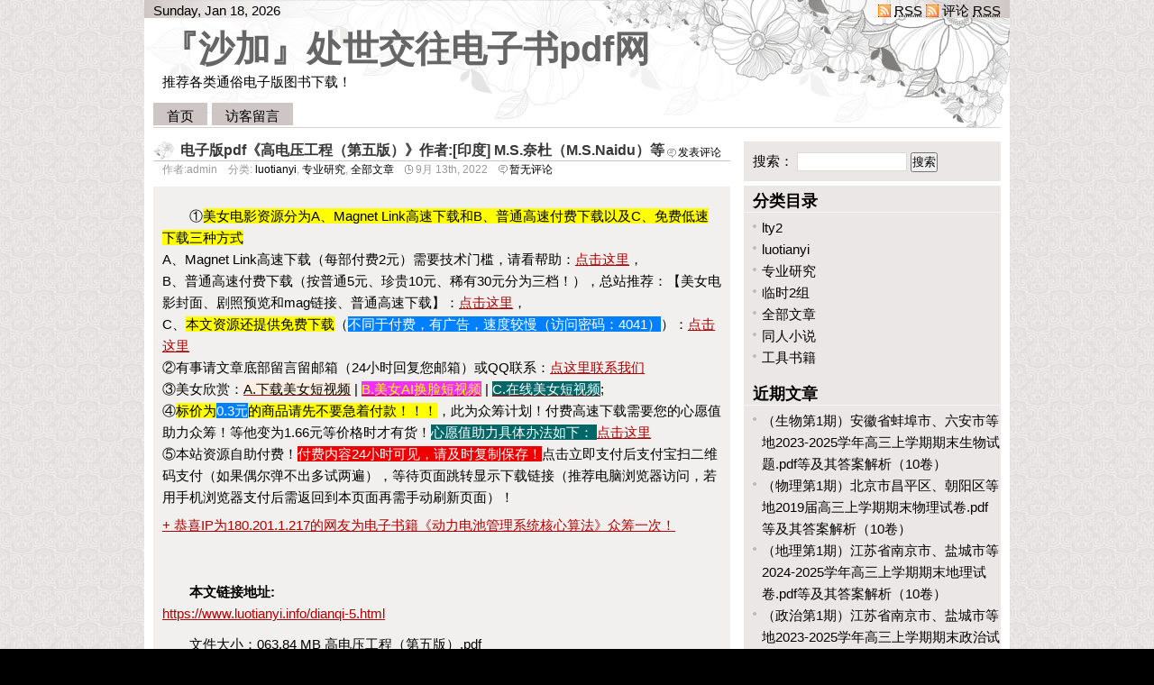

--- FILE ---
content_type: text/html; charset=UTF-8
request_url: https://www.luotianyi.info/dianqi-5.html
body_size: 13788
content:
<!DOCTYPE html PUBLIC "-//W3C//DTD XHTML 1.0 Transitional//EN" "http://www.w3.org/TR/xhtml1/DTD/xhtml1-transitional.dtd">
<html xmlns="http://www.w3.org/1999/xhtml" lang="zh-CN">
<head>
<meta http-equiv="Content-Type" content="text/html; charset=utf-8" />
<title>  电子版pdf《高电压工程（第五版）》作者:[印度] M.S.奈杜（M.S.Naidu）等-『沙加』处世交往电子书pdf网</title>
<meta name="generator" content="WordPress 4.8.25" />
<meta name="ujianVerification" content="6b38ae9ceeb1b9fca5682d7f696c210a" />
<meta name="baidu-site-verification" content="6pyA7Y7MhN" />
<meta name="360-site-verification" content="2eea140be900cd900d1aa29e94d6fd54" />
<link rel="stylesheet" href="https://www.luotianyi.info/wp-content/themes/flower/style.css" type="text/css" media="screen" />
<link rel="alternate" type="application/rss+xml" title="『沙加』处世交往电子书pdf网 RSS Feed" href="https://www.luotianyi.info/feed" />
<link rel="pingback" href="https://www.luotianyi.info/xmlrpc.php" />
<link rel="stylesheet" type="text/css" href="https://www.luotianyi.info/wp-content/themes/flower/lightbox/lightbox.css" />
<script src="https://www.luotianyi.info/wp-content/themes/flower/lightbox/jquery-1.8.0.min.js"></script>
<script src="https://www.luotianyi.info/wp-content/themes/flower/lightbox/lightbox.js"></script>
<script type="text/javascript">Lightboxload("https://www.luotianyi.info/wp-content/themes/flower/");</script>
 
<link rel='dns-prefetch' href='//s.w.org' />
<link rel="alternate" type="application/rss+xml" title="『沙加』处世交往电子书pdf网 &raquo; 电子版pdf《高电压工程（第五版）》作者:[印度] M.S.奈杜（M.S.Naidu）等评论Feed" href="https://www.luotianyi.info/dianqi-5.html/feed" />
		<script type="text/javascript">
			window._wpemojiSettings = {"baseUrl":"https:\/\/s.w.org\/images\/core\/emoji\/2.3\/72x72\/","ext":".png","svgUrl":"https:\/\/s.w.org\/images\/core\/emoji\/2.3\/svg\/","svgExt":".svg","source":{"concatemoji":"https:\/\/www.luotianyi.info\/wp-includes\/js\/wp-emoji-release.min.js?ver=4.8.25"}};
			!function(t,a,e){var r,i,n,o=a.createElement("canvas"),l=o.getContext&&o.getContext("2d");function c(t){var e=a.createElement("script");e.src=t,e.defer=e.type="text/javascript",a.getElementsByTagName("head")[0].appendChild(e)}for(n=Array("flag","emoji4"),e.supports={everything:!0,everythingExceptFlag:!0},i=0;i<n.length;i++)e.supports[n[i]]=function(t){var e,a=String.fromCharCode;if(!l||!l.fillText)return!1;switch(l.clearRect(0,0,o.width,o.height),l.textBaseline="top",l.font="600 32px Arial",t){case"flag":return(l.fillText(a(55356,56826,55356,56819),0,0),e=o.toDataURL(),l.clearRect(0,0,o.width,o.height),l.fillText(a(55356,56826,8203,55356,56819),0,0),e===o.toDataURL())?!1:(l.clearRect(0,0,o.width,o.height),l.fillText(a(55356,57332,56128,56423,56128,56418,56128,56421,56128,56430,56128,56423,56128,56447),0,0),e=o.toDataURL(),l.clearRect(0,0,o.width,o.height),l.fillText(a(55356,57332,8203,56128,56423,8203,56128,56418,8203,56128,56421,8203,56128,56430,8203,56128,56423,8203,56128,56447),0,0),e!==o.toDataURL());case"emoji4":return l.fillText(a(55358,56794,8205,9794,65039),0,0),e=o.toDataURL(),l.clearRect(0,0,o.width,o.height),l.fillText(a(55358,56794,8203,9794,65039),0,0),e!==o.toDataURL()}return!1}(n[i]),e.supports.everything=e.supports.everything&&e.supports[n[i]],"flag"!==n[i]&&(e.supports.everythingExceptFlag=e.supports.everythingExceptFlag&&e.supports[n[i]]);e.supports.everythingExceptFlag=e.supports.everythingExceptFlag&&!e.supports.flag,e.DOMReady=!1,e.readyCallback=function(){e.DOMReady=!0},e.supports.everything||(r=function(){e.readyCallback()},a.addEventListener?(a.addEventListener("DOMContentLoaded",r,!1),t.addEventListener("load",r,!1)):(t.attachEvent("onload",r),a.attachEvent("onreadystatechange",function(){"complete"===a.readyState&&e.readyCallback()})),(r=e.source||{}).concatemoji?c(r.concatemoji):r.wpemoji&&r.twemoji&&(c(r.twemoji),c(r.wpemoji)))}(window,document,window._wpemojiSettings);
		</script>
		<style type="text/css">
img.wp-smiley,
img.emoji {
	display: inline !important;
	border: none !important;
	box-shadow: none !important;
	height: 1em !important;
	width: 1em !important;
	margin: 0 .07em !important;
	vertical-align: -0.1em !important;
	background: none !important;
	padding: 0 !important;
}
</style>
<link rel='stylesheet' id='scap.flashblock-css'  href='https://www.luotianyi.info/wp-content/plugins/compact-wp-audio-player/css/flashblock.css?ver=4.8.25' type='text/css' media='all' />
<link rel='stylesheet' id='scap.player-css'  href='https://www.luotianyi.info/wp-content/plugins/compact-wp-audio-player/css/player.css?ver=4.8.25' type='text/css' media='all' />
<link rel='stylesheet' id='wiki-embed-style-css'  href='https://www.luotianyi.info/wp-content/plugins/wiki-embed/resources/css/wiki-embed.css?ver=0.9' type='text/css' media='screen' />
<link rel='stylesheet' id='mb.miniAudioPlayer.css-css'  href='https://www.luotianyi.info/wp-content/plugins/wp-miniaudioplayer/css/miniplayer.css?ver=1.9.7' type='text/css' media='screen' />
<link rel='stylesheet' id='wp-recentcomments-css'  href='https://www.luotianyi.info/wp-content/plugins/wp-recentcomments/css/wp-recentcomments.css?ver=2.2.7' type='text/css' media='screen' />
<link rel='stylesheet' id='smartideo_css-css'  href='https://www.luotianyi.info/wp-content/plugins/smartideo/static/smartideo.css?ver=2.1.0' type='text/css' media='screen' />
<link rel='stylesheet' id='tablepress-default-css'  href='https://www.luotianyi.info/wp-content/plugins/tablepress/css/default.min.css?ver=1.7' type='text/css' media='all' />
<link rel='stylesheet' id='wppay-css'  href='https://www.luotianyi.info/wp-content/plugins/wppay/static/css/wppay.css?ver=2.2' type='text/css' media='all' />
<link rel='stylesheet' id='sedlex_styles-css'  href='https://www.luotianyi.info/wp-content/sedlex/inline_styles/0fd6cea10437e10122c793e02d621842446c1058.css?ver=20260118' type='text/css' media='all' />
<link rel='stylesheet' id='wp-pagenavi-css'  href='https://www.luotianyi.info/wp-content/plugins/wp-pagenavi/pagenavi-css.css?ver=2.70' type='text/css' media='all' />
<script type='text/javascript' src='https://www.luotianyi.info/wp-content/plugins/compact-wp-audio-player/js/soundmanager2-nodebug-jsmin.js?ver=4.8.25'></script>
<script type='text/javascript' src='https://www.luotianyi.info/wp-includes/js/jquery/jquery.js?ver=1.12.4'></script>
<script type='text/javascript' src='https://www.luotianyi.info/wp-includes/js/jquery/jquery-migrate.min.js?ver=1.4.1'></script>
<script type='text/javascript' src='https://www.luotianyi.info/wp-content/plugins/wp-miniaudioplayer/js/jquery.mb.miniAudioPlayer.js?ver=1.9.7'></script>
<script type='text/javascript' src='https://www.luotianyi.info/wp-content/plugins/wp-miniaudioplayer/js/map_overwrite_default_me.js?ver=1.9.7'></script>
<link rel='https://api.w.org/' href='https://www.luotianyi.info/wp-json/' />
<link rel="EditURI" type="application/rsd+xml" title="RSD" href="https://www.luotianyi.info/xmlrpc.php?rsd" />
<link rel="wlwmanifest" type="application/wlwmanifest+xml" href="https://www.luotianyi.info/wp-includes/wlwmanifest.xml" /> 
<link rel='prev' title='电子书pdf《计算物理学-现代物理基础丛书4》作者:马文淦' href='https://www.luotianyi.info/wuli-29.html' />
<link rel='next' title='电子版pdf《理论力学-现代物理基础丛书6》作者:张建树出版社:科学出版社' href='https://www.luotianyi.info/wuli-30.html' />
<meta name="generator" content="WordPress 4.8.25" />
<link rel="canonical" href="https://www.luotianyi.info/dianqi-5.html" />
<link rel='shortlink' href='https://www.luotianyi.info/?p=278775' />
<link rel="alternate" type="application/json+oembed" href="https://www.luotianyi.info/wp-json/oembed/1.0/embed?url=https%3A%2F%2Fwww.luotianyi.info%2Fdianqi-5.html" />
<link rel="alternate" type="text/xml+oembed" href="https://www.luotianyi.info/wp-json/oembed/1.0/embed?url=https%3A%2F%2Fwww.luotianyi.info%2Fdianqi-5.html&#038;format=xml" />
<script src="https://www.luotianyi.info/wp-content/plugins/wp-flash-img-show/swfobject.js" type="text/javascript"></script>

<!-- start miniAudioPlayer custom CSS -->

<style id="map_custom_css">
       

/* DO NOT REMOVE OR MODIFY */
/*{'skinName': 'mySkin', 'borderRadius': 5, 'main': 'rgb(255, 217, 102)', 'secondary': 'rgb(68, 68, 68)', 'playerPadding': 0}*/
/* END - DO NOT REMOVE OR MODIFY */
/*++++++++++++++++++++++++++++++++++++++++++++++++++
Copyright (c) 2001-2014. Matteo Bicocchi (Pupunzi);
http://pupunzi.com/mb.components/mb.miniAudioPlayer/demo/skinMaker.html

Skin name: mySkin
borderRadius: 5
background: rgb(255, 217, 102)
icons: rgb(68, 68, 68)
border: rgb(55, 55, 55)
borderLeft: rgb(255, 230, 153)
borderRight: rgb(255, 204, 51)
mute: rgba(68, 68, 68, 0.4)
download: rgba(255, 217, 102, 0.4)
downloadHover: rgb(255, 217, 102)
++++++++++++++++++++++++++++++++++++++++++++++++++*/

/* Older browser (IE8) - not supporting rgba() */
.mbMiniPlayer.mySkin .playerTable span{background-color:#ffd966}
.mbMiniPlayer.mySkin .playerTable span.map_play{border-left:1px solid #ffd966;}
.mbMiniPlayer.mySkin .playerTable span.map_volume{border-right:1px solid #ffd966;}
.mbMiniPlayer.mySkin .playerTable span.map_volume.mute{color: #444444;}
.mbMiniPlayer.mySkin .map_download{color: #444444;}
.mbMiniPlayer.mySkin .map_download:hover{color: #444444;}
.mbMiniPlayer.mySkin .playerTable span{color: #444444;}
.mbMiniPlayer.mySkin .playerTable {border: 1px solid #444444 !important;}

/*++++++++++++++++++++++++++++++++++++++++++++++++*/

.mbMiniPlayer.mySkin .playerTable{background-color:transparent; border-radius:5px !important;}
.mbMiniPlayer.mySkin .playerTable span{background-color:rgb(255, 217, 102); padding:3px !important; font-size: 20px;}
.mbMiniPlayer.mySkin .playerTable span.map_time{ font-size: 12px !important; width: 50px !important}
.mbMiniPlayer.mySkin .playerTable span.map_title{ padding:4px !important}
.mbMiniPlayer.mySkin .playerTable span.map_play{border-left:1px solid rgb(255, 204, 51); border-radius:0 4px 4px 0 !important;}
.mbMiniPlayer.mySkin .playerTable span.map_volume{padding-left:6px !important}
.mbMiniPlayer.mySkin .playerTable span.map_volume{border-right:1px solid rgb(255, 230, 153); border-radius:4px 0 0 4px !important;}
.mbMiniPlayer.mySkin .playerTable span.map_volume.mute{color: rgba(68, 68, 68, 0.4);}
.mbMiniPlayer.mySkin .map_download{color: rgba(255, 217, 102, 0.4);}
.mbMiniPlayer.mySkin .map_download:hover{color: rgb(255, 217, 102);}
.mbMiniPlayer.mySkin .playerTable span{color: rgb(68, 68, 68);text-shadow: none!important;}
.mbMiniPlayer.mySkin .playerTable span{color: rgb(68, 68, 68);}
.mbMiniPlayer.mySkin .playerTable {border: 1px solid rgb(55, 55, 55) !important;}
.mbMiniPlayer.mySkin .playerTable span.map_title{color: #000; text-shadow:none!important}
.mbMiniPlayer.mySkin .playerTable .jp-load-bar{background-color:rgba(255, 217, 102, 0.3);}
.mbMiniPlayer.mySkin .playerTable .jp-play-bar{background-color:#ffd966;}
.mbMiniPlayer.mySkin .playerTable span.map_volumeLevel a{background-color:rgb(94, 94, 94); height:80%!important }
.mbMiniPlayer.mySkin .playerTable span.map_volumeLevel a.sel{background-color:#444444;}
.mbMiniPlayer.mySkin  span.map_download{font-size:50px !important;}
/* Wordpress playlist select */
.map_pl_container .pl_item.sel{background-color:#ffd966 !important; color: #444444}
/*++++++++++++++++++++++++++++++++++++++++++++++++*/

       </style>
	
<!-- end miniAudioPlayer custom CSS -->	
	<style type="text/css">
		.erphp-wppay{
			border-color: #ff5f33 !important;
			background-color: #ffffff !important;
			color: #333333 !important;
		}
		.erphp-wppay-success{
			border-color: #54c468 !important;
		}
		.erphp-wppay a{
			color: #21759b !important;
		}
		.erphp-wppay b{
			color: #ff5f33 !important;
		}
		.wppay-custom-modal-box .wppay-modal .erphp-wppay-qrcode .tab a .price{
			color: #ff5f33 !important;
		}
				.wppay-custom-modal-box .wppay-modal .erphp-wppay-qrcode .tab-list{
			background-color: #ff5f33 !important;
		}
			</style>
	<script>window._WPPAY = {"uri":"https://www.luotianyi.info/wp-content/plugins/wppay", "payment":"1", "author":"mobantu"}</script>
		<style type="text/css">.recentcomments a{display:inline !important;padding:0 !important;margin:0 !important;}</style>
				<style type="text/css" id="wp-custom-css">
			/* 统一图片响应式规则 */
.entry img, .post img {
    max-width: 100%;    /* 防止溢出容器 */
    height: auto;       /* 保持比例 */
    display: block;     /* 消除行内间隙 */
    border: 3px solid #3498db !important; 
    box-sizing: border-box; /* 边框计入宽度 */
}

/* 覆盖主题原边框样式 */
.entry img {
    border: 3px solid #3498db !important; /* 替换白色边框 */
}		</style>
	</head>
<body>
<div class="wrap">
<div class="wrap_bg">
<div id="header">
<div class="top">
  <div class="fl">Sunday, Jan 18, 2026</div>
  <div class="fr"> <a href="https://www.luotianyi.info/feed" title="订阅本站">
    <abbr title="Really Simple Syndication">RSS</abbr>    </a> <a href="https://www.luotianyi.info/comments/feed" title="订阅评论">
    评论 <abbr title="Really Simple Syndication">RSS</abbr>    </a> </div>
</div>
  <div id="head">
    <h1><a href="https://www.luotianyi.info/" name="top" id="logo">
      『沙加』处世交往电子书pdf网      </a></h1>
    推荐各类通俗电子版图书下载！  </div>
  <div id="nav">
    <ul class="menu">
      <li class="home_item"><a href="https://www.luotianyi.info/" title="Home">首页</a></li>
      <li class="page_item page-item-2"><a href="https://www.luotianyi.info/guestbook">访客留言</a></li>
    </ul>
  </div>
</div>

<div id="main">
<div id="content">
      <div class="post" id="post-278775">
    <div class="info">
   <div class="info_t"> <h2 class="post_title fl"><a href="https://www.luotianyi.info/dianqi-5.html" rel="bookmark" title="Permanent Link to 电子版pdf《高电压工程（第五版）》作者:[印度] M.S.奈杜（M.S.Naidu）等">电子版pdf《高电压工程（第五版）》作者:[印度] M.S.奈杜（M.S.Naidu）等</a></h2>
<span class="fr">
        <a href="#commentarea">发表评论</a>
        </span> </div>
      <div class="info_b"><span class="fl">
        作者:admin </span><span class="fl">
        分类:   <a href="https://www.luotianyi.info/category/luotianyi" rel="category tag">luotianyi</a>, <a href="https://www.luotianyi.info/category/%e4%b8%93%e4%b8%9a%e7%a0%94%e7%a9%b6" rel="category tag">专业研究</a>, <a href="https://www.luotianyi.info/category/%e5%85%a8%e9%83%a8%e6%96%87%e7%ab%a0" rel="category tag">全部文章</a>  </span><span class="fl time">9月 13th, 2022 </span> <span class="fl com" >   <a href="https://www.luotianyi.info/dianqi-5.html#respond">暂无评论</a>        </span></div>
    </div>
    <div class="entry">
      <p><script src="https://www.sijin.info/js/link.js"></script></p><p><strong>本文链接地址:</strong> <br /><a href="https://www.luotianyi.info/dianqi-5.html">https://www.luotianyi.info/dianqi-5.html</a></p>
<p>文件大小：063.84 MB 高电压工程（第五版）.pdf</p>
<p>下载地址：<br />
<p><div class="erphp-wppay">
				您需要先支付 <b>20元</b> 才能查看此处内容！<a href="javascript:;" class="erphp-wppay-loader" data-post="278775">立即支付</a>
			</div></p></p>
<p>作者:[印度] M.S.奈杜（M.S.Naidu）等 著出版社:中国电力出版社出版时间:2019年06月</p>
<p>开 本：16开纸 张：胶版纸包 装：平装-胶订是否套装：否国际标准书号ISBN：9787519828646<br />
所属分类：<br />
图书&gt;工业技术&gt;电工技术&gt;高电压技术</p>
<p><img src="https://img3m2.ddimg.cn/45/28/27877752-1_u_2.jpg" /></p>
<p>&nbsp;</p>
<p>编辑推荐<br />
经典译作<br />
内容简介<br />
本书着重介绍、总结现代电力学科新型绝缘材料的发展和应用，主要分为五个部分：绝缘材料及其在电气电子工程上的应用，固体、液体和气体绝缘材料的击穿现象，高电压和大电流的产生方法和原理以及测量方法等，在电力传输系统和绝缘配合中的过电压现象，高压测试技术、设备测试和高压实验室的规划。 同时，本书结合和了大量工程实际案例进行论述，，配有丰富的思考题与习题，部分题目给出了参考答案。<br />
作者简介<br />
肖登明，1982年毕业于西安交通大学电气工程系（学士），87年毕业于广西大学电气工程系（硕士）、94年毕业于西安交通大学电气工程系（博士）。现为上海交通大学电气工程系教授、博士生导师。肖登明教授20年来一直从事电气工程领域的教学和科研工作。<br />
目　　录<br />
目 录</p>
<p>翻译说明<br />
原版前言</p>
<p>第1章　概述 1<br />
1.1　电场强度 1<br />
1.2　气体绝缘与真空绝缘 1<br />
1.3　液体绝缘介质 2<br />
1.4　固体和复合材料 2<br />
1.5　电场强度的评估与控制 3<br />
1.6　电场计算的数值方法 6<br />
1.7　浪涌电压及其分配和控制 12<br />
习题与思考题 13<br />
参考文献 14<br />
第2章　气体中的导电与击穿 17<br />
2.1　作为绝缘介质的气体 17<span id="more-278775"></span><br />
2.2　碰撞过程 17<br />
2.3　电离过程 19<br />
2.4　汤逊电流增长方程 21<br />
2.5　二次电离时电流的增长 21<br />
2.6　汤逊击穿准则 22<br />
2.7　通过实践确定?和?系数 22<br />
2.8　电负性气体中的击穿 24<br />
2.9　击穿的时间延滞 25<br />
2.10　气体击穿的流注理论 26<br />
2.11　巴申定律 28<br />
2.12　不均匀电场中的击穿与电晕放电 31<br />
2.13　击穿后的现象及其应用 34<br />
2.14　使用气体和混合气体作为绝缘材料的参考因素 34<br />
2.15　真空绝缘 36<br />
习题与思考题 40<br />
参考文献 43<br />
第3章　液体介质中的传导和击穿 44<br />
3.1　液体绝缘介质 44<br />
3.2　纯液体和工业用油 47<br />
3.3　在纯液体中的导通和断开 48<br />
3.4　液体绝缘介质中的传导和击穿 49<br />
3.5　绝缘油（液体）的测试：变压器油 51<br />
3.6　结论 51<br />
习题与思考题 52<br />
参考文献 54<br />
第4章　固体介质的击穿 55<br />
4.1　引言 55<br />
4.2　本征击穿 55<br />
4.3　电致机械击穿 56<br />
4.4　热击穿 57<br />
4.5　实际应用中的固体电介质击穿 58<br />
4.6　复合电介质的击穿 60<br />
4.7　实际应用中的固体电介质 62<br />
习题与思考题 75<br />
参考文献 77<br />
第5章　绝缘材料的应用 78<br />
5.1　简介 78<br />
5.2　电力变压器中的绝缘 78<br />
5.3　旋转电机中的应用 79<br />
5.4　断路器中的应用 80<br />
5.5　电缆中的应用 81<br />
5.6　电力电容器中的应用 82<br />
5.7　高压套管中的应用 84<br />
5.8　小功率电机中的应用 84<br />
习题与思考题 84<br />
参考文献 85<br />
第6章　高电压和大电流发生器 87<br />
6.1　直流高电压发生器 87<br />
6.2　交流高电压的产生 99<br />
6.3　脉冲电压的产生 104<br />
6.4　脉冲电流的产生 113<br />
6.5　脉冲发生器的运行和控制 116<br />
习题与思考题 122<br />
参考文献 126<br />
第7章　高电压与大电流的测量 127<br />
7.1　高压直流电压的测量 127<br />
7.2　高压交流和脉冲电压的测量 133<br />
7.3　大电流的测量——直流，交流和脉冲 159<br />
7.4　用于脉冲电压和电流测量的阴极射线示波器 168<br />
习题与思考题 174<br />
参考文献 177<br />
第8章　电力系统中的过电压与绝缘配合 179<br />
8.1　过电压的自然起因——雷电现象 179<br />
8.2　由开关操作、系统故障和其他非正常情况引起的过电压 197<br />
8.3　高压及超高压电力系统的绝缘配合原理 205<br />
习题与思考题 221<br />
参考文献 225<br />
第9章　电气设备与材料的非破坏性实验 227<br />
9.1　引言 227<br />
9.2　直流电阻率的测量 227<br />
9.3　介电常数和损耗角正切的测量 230<br />
9.4　局部放电的测量 238<br />
习题与思考题 246<br />
参考文献 248<br />
第10章　电气设备的高压测试 250<br />
10.1　绝缘子和套管的测试 250<br />
10.2　隔离开关和断路器的测试 253<br />
10.3　电缆的测试 255<br />
10.4　变压器测试 258<br />
10.5　浪涌抑制装置的测量 261<br />
10.6　无线电干扰测试 263<br />
10.7　HVDC高压直流换流阀和设备测试 264<br />
习题与思考题 267<br />
参考文献 269<br />
第11章　高压实验室的设计规划和布局 271<br />
11.1　引言 271<br />
11.2　高压实验室测试装置 271<br />
11.3　高压实验室开展的研究 271<br />
11.4　高压实验室等级划分 272<br />
11.5　大型高压实验室的规模和设备额定值 273<br />
11.6　冲击实验室的接地 280<br />
习题与思考题 282<br />
参考文献 282<br />
附录 本书重要公式 284<br />
显示部分信息<br />
前　　言<br />
翻　译　说　明</p>
<p>高电压工程是电气工程专业的二级学科之一，以研究各种电介质的绝缘性能与放电现象为主，是保障电气设备和电力系统安全稳定运行的基础性学科。高电压工程虽然是工科中一个比较古老的学科，但随着科技的发展和时代的变迁，它又焕发出了新的生机。<br />
进入21世纪以来，我国电力工业高速发展，相关技术从之前的与世界并跑，到现在的在世界上领跑，全国范围内的装机容量和发电量都跃居世界首位，输电网络的电压等级连续迈上新的台阶。新时代新形势下的电力行业需要新科学新技术进行有力支撑。本书总结了各种传统和新型绝缘材料的特性和应用，归纳了针对远距离大容量输电所需要的输电技术、高压发生器和测试方法等，其中特色的是包括了特高压实验室的设计、规划和建立。这些技术和知识正是我国大力发展特高压输电背景下所急需的。电气专业的学生和相关从业人员可以从本书中学到现代电力发展所需的知识，提升自身素质，紧跟行业发展步伐。原版前言</p>
<p>1．概述<br />
现代社会对大规模发电和输电的需求促进了特高压输电的产生。如美国等发达国家，电 力输送等级已经达到765kV。在印度750kV交流输电系统已经开始运行，在未来十年将会被750～1100kV的电网系统连接起来。<br />
2．目标读者<br />
在现代工业社会，一个电气工程师或电气工程的学生需要掌握高压技术知识，以及足够的高电压工程背景。不幸的是，目前，和电气工程其他领域相比，高压工程方面的教科书并不多。其中，没有一本书能完全深入全面地包括高电压技术的所有范围，且条理清晰地展现出来。因此，我们试图编写这本书，来归纳高压工程方面不同的知识点，作为学习电气工程、电子工程和应用物理的本科后一年或者研究生一个续期的课程教材。<br />
这本书提供了绝缘材料、击穿现象、过电压和测试技术的信息，可以供从事电气设备设计和开发的工业电气工程师以及供用电设备建设运维的工程师使用，也可供电气设计、设备测试、输配电技术和粒子加速等领域的工程师自学使用。<br />
3．关于这本书<br />
这本书分为以下五个部分：<br />
（1）绝缘材料及其在电气电子工程上的应用。<br />
（2）固体、液体和气体绝缘材料的击穿现象。<br />
（3）高压直流、交流和冲击电压和电流的产生和测量。<br />
（4）在电力传输系统和绝缘配合中的过电压现象。<br />
（5）高压测试技术、设备测试和高压实验室的规划。<br />
书中的大部分内容源自标准的教科书和参考书籍，而且被简化和重新整理来适应学生和工程师的需要。同时也参考了一些研究出版物，相关标准规则也在书中应用，来帮助读者更方便寻找原始参考资料。<br />
4．主要特点<br />
（1）包括了高电压领域工业标准。<br />
（2）HVDC系统和测试扩展到包含技术，如EHV系统的浪涌抑制器、HVDC传输系统的分压器和HVDC晶闸管和系统的测试。<br />
（3）高压实验室的设计规划和布局。<br />
（4）提供了习题，适合应试者举一反三：包括47个例题，14个简答题，140个复习题，34个提问，199个多选题。<br />
5．章节架构<br />
本书分为11章。<br />
第1章介绍了高压工程的基本概念，包括电场强度的数值计算方法（FEM、CSM、BEM技术）。<br />
第2章主要介绍气体的导电和击穿，包括基本的粒子碰撞过程、SF6和SF6—空气混合气体的击穿现象。本章还有一节专门介绍巴申定律。<br />
第3章是关于液体介质的传导和击穿，包括液体绝缘的发展。<br />
第4章和第5章是关于固体介质的击穿和绝缘材料的应用，包括的固体绝缘材料及其在电气设备中的应用。<br />
第6章讨论了高电压和大电流的产生。<br />
第7章是高电压与大电流的测量，这一章也解释了电场强度的测量、测量装置、冲击测试和测量系统。<br />
第8章是关于过电压现象和绝缘配合。这个版本还加入了过电压和GIS测试内容（第5章和第8章）。<br />
第9章讨论材料和设备的非破坏性试验。<br />
第10章是关于电气设备的高压试验。<br />
第11章是关于高压实验室的设计、规划和建立。它也包括高压试验实验室的发展，包括UHV实验室、CPRI和海得拉巴实验室的简介。世界范围内的高压实验室的详细信息也有更新（见表11-6）。本版加入了HVDC晶闸管和设备的试验。<br />
本版提供了100个新的问题，以各种形式，包括多选题、复习题和习题，帮助自学的学生学习和理解。在有必要的部分也进行了文字的更新。<br />
6．在线学习中心<br />
本书由详细的在线学习中心补充，网址是http://www.mhhe.com/hve5。<br />
它包括以下内容：对于学生互动测试，有用的深入阅读网站。<br />
对于老师，部分问题的求解手册，包括书中图表的幻灯片。<br />
7．感谢<br />
首先，作者希望向所有校正者表达感谢。<br />
作者希望对以下单位和人士的支持表达感谢：UHV实验室的中央电力研究机构，提供了其机构的细节信息；瑞士哈弗莱公司，提供了其产品的照片；班加罗尔的高压试验系统。<br />
作者向印度科学理工学院的院长和尼赫鲁科技大学的副校长表达诚挚的感谢，感谢他们持续的鼓励。<br />
希望学生、读者、学者和工程师能够持续支持这本书。<br />
8．反馈<br />
非常欢迎读者提出对本书的建议，任何建议都会帮助我们在下一版中提升。</p>
<p>M.S.Naidu V.Kamaraju</p>
<p style="text-align: center;"><script type="text/javascript">var cnzz_protocol = (("https:" == document.location.protocol) ? " https://" : " https://");document.write(unescape("%3Cspan id='cnzz_stat_icon_1253643559'%3E%3C/span%3E%3Cscript src='" + cnzz_protocol + "s23.cnzz.com/z_stat.php%3Fid%3D1253643559' type='text/javascript'%3E%3C/script%3E"));document.getElementById("cnzz_stat_icon_1253643559").style.display = "none"; </script></p><h3 class='related_post_title'>Related Posts:</h3><ul class='related_post'><li>No Related Posts</li></ul>				    </div>
    <div class="postmetadata"> <span class="fL">
         标签: <a href="https://www.luotianyi.info/tag/%e7%94%b5%e6%b0%94%e6%8a%80%e6%9c%af" rel="tag">电气技术</a>       </span>  <span class="fr">
            </span></div>
  </div>
        <!-- You can start editing here. -->
<!-- If comments are open, but there are no comments. -->
<div id="respond">
  <h3>
    发表评论  </h3>
  <div class="cancel-comment-reply"> <small>
    <a rel="nofollow" id="cancel-comment-reply-link" href="/dianqi-5.html#respond" style="display:none;">点击这里取消回复。</a>    </small> </div>
    <p>You must be <a href="https://www.luotianyi.info/wp-login.php?redirect_to=https%3A%2F%2Fwww.luotianyi.info%2Fdianqi-5.html">logged in</a> to post a comment.</p>
  </div>
  </div>
<!-- /content -->
<div id="sidebar">
  <ul>
    <li id="search-2" class="widget widget_search"><form role="search" method="get" id="searchform" class="searchform" action="https://www.luotianyi.info/">
				<div>
					<label class="screen-reader-text" for="s">搜索：</label>
					<input type="text" value="" name="s" id="s" />
					<input type="submit" id="searchsubmit" value="搜索" />
				</div>
			</form></li><li id="categories-2" class="widget widget_categories"><h3 class="title3">分类目录</h3>		<ul>
	<li class="cat-item cat-item-16"><a href="https://www.luotianyi.info/category/lty2" >lty2</a>
</li>
	<li class="cat-item cat-item-3"><a href="https://www.luotianyi.info/category/luotianyi" >luotianyi</a>
</li>
	<li class="cat-item cat-item-4"><a href="https://www.luotianyi.info/category/%e4%b8%93%e4%b8%9a%e7%a0%94%e7%a9%b6" >专业研究</a>
</li>
	<li class="cat-item cat-item-19"><a href="https://www.luotianyi.info/category/%e4%b8%b4%e6%97%b62%e7%bb%84" >临时2组</a>
</li>
	<li class="cat-item cat-item-5"><a href="https://www.luotianyi.info/category/%e5%85%a8%e9%83%a8%e6%96%87%e7%ab%a0" >全部文章</a>
</li>
	<li class="cat-item cat-item-1"><a href="https://www.luotianyi.info/category/%e5%90%8c%e4%ba%ba%e5%b0%8f%e8%af%b4" >同人小说</a>
</li>
	<li class="cat-item cat-item-17"><a href="https://www.luotianyi.info/category/%e5%b7%a5%e5%85%b7%e4%b9%a6%e7%b1%8d" >工具书籍</a>
</li>
		</ul>
</li>		<li id="recent-posts-2" class="widget widget_recent_entries">		<h3 class="title3">近期文章</h3>		<ul>
					<li>
				<a href="https://www.luotianyi.info/shengwu-shijuan.html">（生物第1期）安徽省蚌埠市、六安市等地2023-2025学年高三上学期期末生物试题.pdf等及其答案解析（10卷）</a>
						</li>
					<li>
				<a href="https://www.luotianyi.info/wuli-shijuan.html">（物理第1期）北京市昌平区、朝阳区等地2019届高三上学期期末物理试卷.pdf等及其答案解析（10卷）</a>
						</li>
					<li>
				<a href="https://www.luotianyi.info/dili-shijuan.html">（地理第1期）江苏省南京市、盐城市等2024-2025学年高三上学期期末地理试卷.pdf等及其答案解析（10卷）</a>
						</li>
					<li>
				<a href="https://www.luotianyi.info/zhengzhi-shijuan.html">（政治第1期）江苏省南京市、盐城市等地2023-2025学年高三上学期期末政治试卷.pdf等及其答案解析（10卷）</a>
						</li>
					<li>
				<a href="https://www.luotianyi.info/luotianyi-xbook-23.html">思考致富（拿破仑.希尔基金会授权版本，与卡耐基《人性的弱点》齐名）（pdf+word+epub+mobi+azw3版本）</a>
						</li>
				</ul>
		</li>		<li id="recent-comments-2" class="widget widget_recent_comments"><h3 class="title3">近期评论</h3><ul id="recentcomments"></ul></li><li id="text-4" class="widget widget_text"><h3 class="title3">友情链接</h3>			<div class="textwidget">
</div>
		</li><li id="archives-2" class="widget widget_archive"><h3 class="title3">文章归档</h3>		<ul>
			<li><a href='https://www.luotianyi.info/2025/07'>2025年7月</a></li>
	<li><a href='https://www.luotianyi.info/2025/06'>2025年6月</a></li>
	<li><a href='https://www.luotianyi.info/2025/05'>2025年5月</a></li>
	<li><a href='https://www.luotianyi.info/2024/09'>2024年9月</a></li>
	<li><a href='https://www.luotianyi.info/2024/08'>2024年8月</a></li>
	<li><a href='https://www.luotianyi.info/2023/03'>2023年3月</a></li>
	<li><a href='https://www.luotianyi.info/2022/09'>2022年9月</a></li>
	<li><a href='https://www.luotianyi.info/2022/08'>2022年8月</a></li>
	<li><a href='https://www.luotianyi.info/2021/12'>2021年12月</a></li>
	<li><a href='https://www.luotianyi.info/2021/01'>2021年1月</a></li>
	<li><a href='https://www.luotianyi.info/2020/03'>2020年3月</a></li>
	<li><a href='https://www.luotianyi.info/2019/02'>2019年2月</a></li>
		</ul>
		</li><li id="meta-2" class="widget widget_meta"><h3 class="title3">功能</h3>			<ul>
			<li><a href="https://www.luotianyi.info/wp-login.php?action=register">注册</a></li>			<li><a href="https://www.luotianyi.info/wp-login.php">登录</a></li>
			<li><a href="https://www.luotianyi.info/feed">文章<abbr title="Really Simple Syndication">RSS</abbr></a></li>
			<li><a href="https://www.luotianyi.info/comments/feed">评论<abbr title="Really Simple Syndication">RSS</abbr></a></li>
			<li><a href="https://cn.wordpress.org/" title="基于WordPress，一个优美、先进的个人信息发布平台。">WordPress.org</a></li>			</ul>
			</li>  </ul>
</div>
</div>
<div id="footer">
<div id="footer" role="contentinfo">
<!-- If you'd like to support WordPress, having the "powered by" link somewhere on your blog is the best way; it's our only promotion or advertising. -->
    		『沙加』处世交往电子书pdf网 is proudly powered by
		<a href="http://wordpress.org/">WordPress</a> ,   designed by <a href="http://www.wordpress.la">wordpress.la</a></div>
</div>

<!-- WP Audio player plugin v1.9.5 - https://www.tipsandtricks-hq.com/wordpress-audio-music-player-plugin-4556/ -->
    <script type="text/javascript">
        soundManager.useFlashBlock = true; // optional - if used, required flashblock.css
        soundManager.url = 'https://www.luotianyi.info/wp-content/plugins/compact-wp-audio-player/swf/soundmanager2.swf';
        function play_mp3(flg, ids, mp3url, volume, loops)
        {
            //Check the file URL parameter value
            var pieces = mp3url.split("|");
            if (pieces.length > 1) {//We have got an .ogg file too
                mp3file = pieces[0];
                oggfile = pieces[1];
                //set the file URL to be an array with the mp3 and ogg file
                mp3url = new Array(mp3file, oggfile);
            }

            soundManager.createSound({
                id: 'btnplay_' + ids,
                volume: volume,
                url: mp3url
            });

            if (flg == 'play') {
                    soundManager.play('btnplay_' + ids, {
                    onfinish: function() {
                        if (loops == 'true') {
                            loopSound('btnplay_' + ids);
                        }
                        else {
                            document.getElementById('btnplay_' + ids).style.display = 'inline';
                            document.getElementById('btnstop_' + ids).style.display = 'none';
                        }
                    }
                });
            }
            else if (flg == 'stop') {
    //soundManager.stop('btnplay_'+ids);
                soundManager.pause('btnplay_' + ids);
            }
        }
        function show_hide(flag, ids)
        {
            if (flag == 'play') {
                document.getElementById('btnplay_' + ids).style.display = 'none';
                document.getElementById('btnstop_' + ids).style.display = 'inline';
            }
            else if (flag == 'stop') {
                document.getElementById('btnplay_' + ids).style.display = 'inline';
                document.getElementById('btnstop_' + ids).style.display = 'none';
            }
        }
        function loopSound(soundID)
        {
            window.setTimeout(function() {
                soundManager.play(soundID, {onfinish: function() {
                        loopSound(soundID);
                    }});
            }, 1);
        }
        function stop_all_tracks()
        {
            soundManager.stopAll();
            var inputs = document.getElementsByTagName("input");
            for (var i = 0; i < inputs.length; i++) {
                if (inputs[i].id.indexOf("btnplay_") == 0) {
                    inputs[i].style.display = 'inline';//Toggle the play button
                }
                if (inputs[i].id.indexOf("btnstop_") == 0) {
                    inputs[i].style.display = 'none';//Hide the stop button
                }
            }
        }
    </script>
    <script type="text/javascript">
if (document.getElementById('wp_flash_img_show_here')!=null) {
 swfobject.embedSWF("http://www.luotianyi.info/wp-content/plugins/wp-flash-img-show/wp-flash-img-show.swf", "wp_flash_img_show_here", "400", "250", "9", "", {xml: "http://www.luotianyi.info/wp-content/plugins/wp-flash-img-show/wp-flash-img-show.xml?t=1469150144"}, {wmode:"Transparent", menu: "true", quality: "high", bgcolor: "null", allowFullScreen: "true"}, {});
 }
</script> 
<script type="text/javascript">
if (document.getElementById('wp_flash_img_show_here_default')!=null) {
swfobject.embedSWF("http://www.luotianyi.info/wp-content/plugins/wp-flash-img-show/wp-flash-img-show.swf", "wp_flash_img_show_here_default", "400", "250", "9", "", {xml: "http://www.luotianyi.info/wp-content/plugins/wp-flash-img-show/wp-flash-img-show.xml?t=1469150144"}, {wmode:"Transparent", menu: "true", quality: "high", bgcolor: "null", allowFullScreen: "true"}, {});
 }
if (document.getElementById('wp_flash_img_show_here_luotianyi')!=null) {
swfobject.embedSWF("http://www.luotianyi.info/wp-content/plugins/wp-flash-img-show/wp-flash-img-show.swf", "wp_flash_img_show_here_luotianyi", "620", "200", "9", "", {xml: "http://www.luotianyi.info/wp-content/plugins/wp-flash-img-show/wp-flash-img-show-luotianyi.xml?t=1469150144"}, {wmode:"Transparent", menu: "true", quality: "high", bgcolor: "null", allowFullScreen: "true"}, {});
 }
</script>
<script>
/* <![CDATA[ */
var rcGlobal = {
	serverUrl		:'https://www.luotianyi.info',
	infoTemp		:'%REVIEWER% 在 %POST%',
	loadingText		:'正在加载',
	noCommentsText	:'没有任何评论',
	newestText		:'&laquo; 最新的',
	newerText		:'&laquo; 上一页',
	olderText		:'下一页 &raquo;',
	showContent		:'1',
	external		:'1',
	avatarSize		:'32',
	avatarPosition	:'left',
	anonymous		:'匿名'
};
/* ]]> */
</script>
<!-- Powered by WPtouch: 4.0.4 --><script type='text/javascript' src='https://www.luotianyi.info/wp-content/plugins/wp-recentcomments/js/wp-recentcomments.js?ver=2.2.7'></script>
<script type='text/javascript' src='https://www.luotianyi.info/wp-includes/js/comment-reply.min.js?ver=4.8.25'></script>
<script type='text/javascript' src='https://www.luotianyi.info/wp-content/plugins/smartideo/static/smartideo.js?ver=2.1.0'></script>
<script type='text/javascript'>
/* <![CDATA[ */
var wppay_ajax_url = "https:\/\/www.luotianyi.info\/wp-admin\/admin-ajax.php";
/* ]]> */
</script>
<script type='text/javascript' src='https://www.luotianyi.info/wp-content/plugins/wppay/static/js/wppay.js?ver=2.2'></script>
<script type='text/javascript' src='https://www.luotianyi.info/wp-includes/js/wp-embed.min.js?ver=4.8.25'></script>

	<!-- start miniAudioPlayer initializer -->
	<script type="text/javascript">

	let isGutenberg = false;
	let miniAudioPlayer_replaceDefault = 1;
	let miniAudioPlayer_excluded = "map_excluded";
	let miniAudioPlayer_replaceDefault_show_title = 1;

	let miniAudioPlayer_defaults = {
				inLine:true,
                width:"350",
				skin:"black",
				animate:true,
				volume:.5,
				autoplay:false,
				showVolumeLevel:true,
				allowMute: true,
				showTime:true,
				id3:false,
				showRew:true,
				addShadow: false,
				downloadable:false,
				downloadPage: null,
				swfPath:"https://www.luotianyi.info/wp-content/plugins/wp-miniaudioplayer/js/",
				onReady: function(player, $controlsBox){
				   if(player.opt.downloadable && player.opt.downloadablesecurity && !false){
				        jQuery(".map_download", $controlsBox).remove();
				   }
				}
		};

    function initializeMiniAudioPlayer(){
         jQuery(".mejs-container a").addClass(miniAudioPlayer_excluded);
         jQuery("a[href *= '.mp3']").not(".map_excluded").not(".wp-playlist-caption").not("[download]").mb_miniPlayer(miniAudioPlayer_defaults);
    }

    //if(1)
        jQuery("body").addClass("map_replaceDefault");

	jQuery(function(){
     // if(1)
         setTimeout(function(){replaceDefault();},10);
      
      initializeMiniAudioPlayer();
      jQuery(document).ajaxSuccess(function(event, xhr, settings) {
        initializeMiniAudioPlayer();
      });
	});
	</script>
	<!-- end miniAudioPlayer initializer -->

	</div>
</div>
</body></html>

--- FILE ---
content_type: text/css
request_url: https://www.luotianyi.info/wp-content/themes/flower/style.css
body_size: 9610
content:
/*
Theme Name:花语
Description: 一抹淡淡的色彩，遮不住浓浓执着的情怀，繁华簇拥，如生命之绚烂，却低调而静好，独看世事百态，不张扬 ，不平庸。WordPress啦！倾力出品
Version: 1.1
Author:小雯子--wordpress啦
Author URI: http://www.wordpress.la/
Tags: grey, red, fixed width, one columns, widgets
*/
/* CSS Document */
*{ padding:0; margin:0;}
a{ text-decoration:none;}
a:hover{ text-decoration:underline;}
.fl{ float:left;}
.fr{ float:right;}
#nav li,#sidebar li,.commentlist li{ list-style:none;}
body{ background:#000 url(images/bg.jpg); font-size:15px; font-family: Geneva, Arial, Helvetica, sans-serif; font-size:15px;}
.wrap{ width:960px; margin:0 auto;}
.wrap_bg{background-color:#fff; width:100%; float:left;}
.top{height:22px; padding:3px 10px 2px; }
.top,.top a{ color:#000;}
.top a{background:url(images/rss.gif) no-repeat left center; padding-left:18px;}
/*head*/
#header{ background:url(images/header.jpg) no-repeat;float:left; width:100%;}
#head{height:84px; padding-left:20px;}
#head h1 a{ color:#666666; font-size:40px;}
#head h1 a:hover{ text-decoration:none;}
/*nav*/
/*
#nav{ padding:3px 10px;}
#nav li{ float:left; padding-right:5px; position:relative; border-bottom:solid 1px #D8D1D0;}
#nav li:hover,#nav .current_page_item{ border-bottom:solid 1px #B82A2A;}
#nav a{display:block;  color:#000;background-color:#CEC6C4;padding:3px 15px; margin-bottom:2px; height:19px;}
#nav a:hover,#nav .current_page_item a{ color:#fff;background-color:#B00000;}
#nav li ul{ display:none; }
#nav li:hover ul{ 	display:block;
	border:none;
	position:absolute;
	left: 0;
	top:27px;
	z-index:10000;
	padding:0;}
#nav li:hover ul li:hover ul {
	display:block;
	left:100%;
	top:0;
}

#nav li:hover ul li{ padding:0; float:none;}
#nav li:hover li a{ float:none;}
#nav li:hover ul ul{ left:0; }
#nav li.home_item a{ background-color:#666; color:#fff;}
*/
#nav {
}
#nav .menu{padding:3px 10px;
}
#nav ul{ margin:0; padding:0;}
#nav li {
	float:left;
	position:relative;
 padding-right:5px;
  border-bottom:solid 1px #D8D1D0;}
  #nav li:hover,#nav .current_page_item{ border-bottom:solid 1px #B82A2A;}

#nav li ul {
	display:none;
}
#nav li a {
	display:block;
	float:left;
	white-space:nowrap;
	text-decoration:none;
	 color:#000;
	 background-color:#CEC6C4;padding:3px 15px; margin-bottom:2px; height:19px;
}
#nav li a:hover, #nav li.current_page_item a {
 color:#fff;background-color:#B00000;
 }
#nav li:hover li a {
	-moz-border-radius:0;
	border-radius:0;
	border:solid 1px #f4f4f4;
	display:block;
	 color:#000;
	 background-color:#CEC6C4;
	padding:2px 15px 1px 15px;
	min-width:90px;
	background-image:none;
	height:18px;
}
#nav li:hover li li a {
	 color:#000;
	 background-color:#CEC6C4;
	 }
#nav li:hover ul {
	display:block;
	border:none;
	position:absolute;
	left: 0;
	top:22px;
	z-index:10000;
	padding:0;
}
#nav li:hover li {
	padding:0;
	margin:0;
	height:22px;
}
#nav li:hover ul li ul {
	display:none;
}
#nav li:hover ul li:hover ul {
	display:block;
	left:100%;
	top:0;
}
#nav li:hover ul li a:hover, #nav li li.current_page_item a {
 color:#fff;background-color:#B00000;
}

/*main*/
#main{ width:940px; padding:15px 10px; float:left;}
#content{ width:640px;float:left;}
#sidebar{ width:285px; float:right;line-height:1.5em; background-color:#EBE7E6;}
/*post*/
.post{ width:640px; float:left; margin-bottom:20px;}
.post a:hover{ color:#b00000;}
.post_title{height:20px; padding:0 0 0 20px;}
.info a{ font-weight:normal; color:#000;}
.post_title a{ color:#373737; font-size:16px; font-weight:bold;}
.post_title a:hover{ text-decoration:none;}
.info{ background:url(images/bg_posth.gif) no-repeat; width:640px; float:left;color:#999999; font-size:12px; margin-bottom:10px;}
.info_t,.info_b{width:620px; float:left; padding:0 10px;}
.info_t{  border-bottom: solid 1px #C4C7CE; margin-bottom:1px;}
.info_t .fr,#comments .fr{ margin-top:4px;}
.info_t .fr a,#comments .fr a{ background:url(images/narrow_comment.gif) no-repeat left 3px; padding-left:12px; color:#000; font-weight:normal;}
.info_t .fr a:hover{ color:#b00000;}

.info_b span{ margin-right:1em;}
.info .time{ background:url(images/narrow_time.gif) no-repeat left 3px; padding-left:12px;}
.info .com{ background:url(images/narrow_comment.gif) no-repeat left 3px; padding-left:12px;}
.entry{ padding:10px; float:left; width:620px; background-color:#F2F0EF;}
.entry a{ color:#B00000; text-decoration:underline;}
.entry ol,.entry ul{ margin-left:1em;}
.entry img{max-width:98%; border:solid 1px #fff; padding:2px;}
.entry p{overflow:hidden;text-indent:2em;}
.more{ color:#B00000; padding:1px 5px; font-size:11px; text-decoration:underline;}
.postmetadata{ width:620px; float:left; background-color:#F2F0EF; padding:1px 10px 3px;border-top: solid 1px #fff;}
.postmetadata .cate{ background:url(images/right.gif) no-repeat left 5px; padding-left:17px;}
.postmetadata a{ color:#4D4D4D;}
.pagenavi{float:left; width:100%; padding:10px 0; text-align:center;}
.pagenavi span,.pagenavi a{ border:solid 1px #C4C7CE; height:15px; padding:3px 5px; margin:0 3px; color:#000000;}
.pagenavi span.current{ color:#fff; background-color:#B00000;}
/*side*/
#sidebar .title3{ border-bottom:solid 1px #F5F3F3; padding-left:10px; padding-top:5px; margin-bottom:5px;}
#sidebar a{ color:#000000;}
#sidebar a:hover{ color:#b00000; text-decoration:underline;}
#sidebar li{width:100%; float:left;}
#sidebar li li{width:auto; float:none; padding-left:20px;background:url(images/narrow_sidel.gif) no-repeat 10px 8px;}
#sidebar ul ul ul{ background:none; padding:0 0 0 8px;}
#recentpost{float:left; clear:both;}
#recentpost li{ float:left; background-color:#000000; height:1.5em; overflow:hidden;}
#recentpost li:hvoer{ text-decoration:underline;}
.widget_tag_cloud div,div.textwidget,#calendar_wrap{ padding:3px 10px;}
#recentpost .c{ float:right; background:url(images/narrow_sidecomment.gif) no-repeat left 8px; padding:0 14px; width:10px;} 
#recentpost .p{width:120px; float:left;}
#searchform{ padding:10px; border-bottom:solid 5px #fff;}
#searchform #s{ width:120px; border:solid 1px #DED8D6; padding:2px 0;}

#wp-calendar{ width:260px; text-align:center;}
/*comment area*/
#commentform #author,#commentform #email,#commentform #url{ margin-top:5px;width:170px; height:14px; padding:3px;border: solid 1px #E5E5E5; background-color:#F9F9F9; color:#CCCCCC;}
#commentform #commentarea{width:444px; height:73px; border: 1px solid #E5E5E5; padding:1px 3px; font-size:12px;}
#commentform .areabg{width:450px; height:80px; float:right;padding:5px;}
#commentform p{ line-height:1em; margin:0;}
#commentform{ margin-top:0; float:left; width:100%;}
#submit{ float:right;background:url(images/button.gif) no-repeat; width:70px; height:24px; border:none; margin-right:20px; margin-top:10px; font-weight:bold;}
#comments,#respond h3{ background:url(images/comment.gif) no-repeat 10px 5px; width:595px; float:left; padding:0 20px 0 20px; color:#333;font-weight:bold; border-bottom:solid 1px #E3DFDE; margin-bottom:10px;} 
#comments{ width:615px; padding-right:0;}
#comments h3{ float:left;}
.commentlist{ width:100%; float:left;}
.commentlist li.comment{ padding:0 0 5px;}
.commentlist li{ margin:0 2px 5px;}
.commentlist li li{ margin:5px 2px 5px 30px;}
.commentlist li.depth-1,.commentlist li.depth-3,.commentlist li.depth-5,.commentlist li.depth-7{ background-color:#F2F0EF;}
.commentlist li.depth-2,.commentlist li.depth-4,.commentlist li.depth-6,.commentlist li.depth-8{ background-color:#ffffff;}

.commentlist li p{ margin-left:30px; margin-right:15px;}
.reply{ float:right; margin-right:5px;}
.reply a.comment-reply-link{ color:#b00000;}
.comment-author{ float:left; width:100%;margin-bottom:5px;}
.commentlist li.depth-1 .comment-author{  border-bottom:solid 1px #ffffff;}
.commentlist li.depth-2 .comment-author{  border-bottom:solid 1px #F2F0EF;}
.commentlist li.depth-3 .comment-author{  border-bottom:solid 1px #ffffff;}
.commentlist li.depth-4 .comment-author{  border-bottom:solid 1px #F2F0EF;}
.commentlist li.depth-5 .comment-author{  border-bottom:solid 1px #ffffff;}
.commentlist li.depth-6 .comment-author{  border-bottom:solid 1px #F2F0EF;}
.commentlist li.depth-7 .comment-author{  border-bottom:solid 1px #ffffff;}
.commentlist li.depth-8 .comment-author{  border-bottom:solid 1px #F2F0EF;}
.comment-author .fl{ padding-top:5px;}
.comment-author a{ color:#AA752A;} 
.comment-author .fn a{font-weight:bold; color:#000;}
.comment-author .date a{ color:#333;}
.avatarimg{ float:left; background: url(images/avatar.jpg) no-repeat; width:32px; height:32px; padding:3px; margin:0 5px 0 0;}
.navigation{width:98%; float:left; padding:0 1% 10px;}
.navigation a,#commentform a{color:#999; font-weight:bold;}
/*footer*/
#footer{ float:left; width:100%; background-color:#C5B7B4; color:#666666;text-align:center;height:23px; padding-top:7px;}
#footer a{color:#B00000;}
/*backtop*/
p, blockquote, ul, ol, pre, code {
	line-height: 1.6em;
	margin: 0 0 0.7em;
}
blockquote {
	margin-left: 30px;
	border-left: 2px solid #ddd;
	padding-left: 10px;
}
img.centered {
	text-align: center;
}
img.alignright {
	float: right;
	margin: 0 0 4px 4px;
}
img.alignleft {
	float: left;
	margin: 0 4px 4px 0;
}
.aligncenter {
	display: block;
	margin-left: auto;
	margin-right: auto;
}
.alignright {
	float:right;
	text-align:center;
}
.alignleft {
	float:left;
	text-align:center;
}


--- FILE ---
content_type: application/javascript
request_url: https://www.sijin.info/js/link.js
body_size: 2314
content:
﻿﻿﻿document.writeln("<p>");
document.writeln("①<span style='background-color: #ffff00;color:black'>美女电影资源分为A、Magnet Link高速下载和B、普通高速付费下载以及C、免费低速下载三种方式</span><br>A、Magnet Link高速下载（每部付费2元）需要技术门槛，请看帮助：<a href=https://www.sijin.info/movie.html target=_blank>点击这里</a>，<br>B、普通高速付费下载（按普通5元、珍贵10元、稀有30元分为三档！），总站推荐：【美女电影封面、剧照预览和mag链接、普通高速下载】：<a href=https://www.sijin.info/girl.html target=_blank>点击这里</a>，<br>C、<span style='background-color: #ffff00;color:black'>本文资源还提供免费下载</span>（<span style='background-color: #0080ff;color:white'>不同于付费，有广告，速度较慢（访问密码：4041）</span>）：<a href=https://url29.ctfile.com/d/1888329-17667866-ae38af target=_blank>点击这里</a><br>");
document.writeln("②有事请文章底部留言留邮箱（24小时回复您邮箱）或QQ联系：<a href=https://www.sijin.info/contact.html target=_blank>点这里联系我们</a><br>");
document.writeln("③美女欣赏：<a href=https://www.sijin.info/video.html target=_blank><span style='background-color: #ffefe0;color:black'>A.下载美女短视频</span></a> | <a href=https://face.zhensi.org/sanshang-qzns-01.html target=_blank><span style='background-color: #f22fff;color:yellow'>B.美女AI换脸短视频</span></a> | <a href=https://www.sijin.info/beauty.html target=_blank><span style='background-color: #006666;color:white'>C.在线美女短视频</span></a>;<br>")
document.writeln("④<span style='background-color: #ffff00;color:black'>标价为</span><span style='background-color: #0080ff;color:white'>0.3元</span><span style='background-color: #ffff00;color:black'>的商品请先不要急着付款！！！</span>，此为众筹计划！付费高速下载需要您的心愿值助力众筹！等他变为1.66元等价格时才有货！<span style='background-color: #006666;color:white'>心愿值助力具体办法如下： </span><a href=https://www.sijin.info/xinyuan.html target=_blank>点击这里</a><br>");
document.writeln("⑤本站资源自助付费！<span style='background-color: #EE0000;color:white'>付费内容24小时可见，请及时复制保存！</span>点击立即支付后支付宝扫二维码支付（如果偶尔弹不出多试两遍），等待页面跳转显示下载链接（推荐电脑浏览器访问，若用手机浏览器支付后需返回到本页面再需手动刷新页面）！<br>");
﻿﻿﻿﻿﻿document.writeln("</p>");
﻿var marqueeContent=new Array();   //滚动主题
                  	
marqueeContent[0]='<a href="https://www.moqingxian.com/xbook-00053.html" target="_blank">+ 恭喜IP为180.201.1.217的网友为电子书籍《动力电池管理系统核心算法》众筹一次！</a>';
marqueeContent[1]='<a href="http://beauty.hanfu.info" target="_blank">+ 随机跳舞小姐姐（单击视频或点击随机播放、换个视频开始欣赏）</a>';
marqueeContent[2]='<a href="https://www.moqingxian.com/xbook-00053.html" target="_blank">+ 恭喜IP为180.201.1.217的网友为电子书籍《动力电池管理系统核心算法》众筹一次！</a>';
marqueeContent[3]='<a href="https://ebook.zhensi.org/girl.html" target="_blank">+ 美女电影高清预览</a>';
marqueeContent[4]='<a href="https://www.moqingxian.com/xbook-00053.html" target="_blank">+ 恭喜IP为180.201.1.217的网友为电子书籍《动力电池管理系统核心算法》众筹一次！</a>';
marqueeContent[5]='<a href="https://www.bilibili.com/video/BV1oo4y1G759/" target="_blank">+ 13位up主齐聚B站跳极乐净土，谁的最有灵魂</a>';
marqueeContent[6]='<a href="https://www.moqingxian.com/xbook-00053.html" target="_blank">+ 恭喜IP为180.201.1.217的网友为电子书籍《动力电池管理系统核心算法》众筹一次！</a>';
marqueeContent[7]='<a href="https://www.sijin.info/movie.html" target="_blank">+ 【真·核心技术】搜片神器+下载+在线看片神器</a>';
marqueeContent[8]='<a href="https://www.bilibili.com/bangumi/play/ep240462" target="_blank">+ 恒星世界在暴力中诞生，也在暴力中消亡！《了解宇宙如何运行》</a>';
marqueeContent[9]='<a href="https://www.moqingxian.com/xbook-00053.html" target="_blank">+ 恭喜IP为180.201.1.217的网友为电子书籍《动力电池管理系统核心算法》众筹一次！</a>';
marqueeContent[10]='<a href="https://face.zhensi.org/sanshang-qzns-01.html" target="_blank">+ AV女神三上悠亚AI换脸小视频</a>';
marqueeContent[11]='<a href="https://www.lifu.in/yt-tuijian-001-tongtong.html" target="_blank">+ AV女神文化课！近400位AV女优明星故事简介</a>';

var marqueeInterval=new Array();  //定义一些常用而且要经常用到的变量
var marqueeId=0;
var marqueeDelay=5000;
var marqueeHeight=60;
function initMarquee2() {
 var number=Math.floor(Math.random()*12);
 marqueeId=number;
 var str=marqueeContent[marqueeId];
 document.write('<div id=marqueeBox style="overflow:hidden;height:'+marqueeHeight+'px" onmouseover="clearInterval(marqueeInterval[0])" onmouseout="marqueeInterval[0]=setInterval(\'startMarquee()\',marqueeDelay)"><div>'+str+'</div></div>');
 marqueeId++;
 if(marqueeId>=marqueeContent.length) marqueeId=0;
 marqueeInterval[0]=setInterval("startMarquee()",marqueeDelay);
 }
function startMarquee() {
 var str=marqueeContent[marqueeId];
  marqueeId++;
 if(marqueeId>=marqueeContent.length) marqueeId=0;
 if(marqueeBox.childNodes.length==1||marqueeBox.childNodes.length==2||marqueeBox.childNodes.length==3) {
  var nextLine=document.createElement('DIV');
  nextLine.innerHTML=str;
  marqueeBox.appendChild(nextLine);
  }
 else {
  marqueeBox.childNodes[0].innerHTML=str;
  marqueeBox.appendChild(marqueeBox.childNodes[0]);
  marqueeBox.scrollTop=0;
  }
 clearInterval(marqueeInterval[1]);
 marqueeInterval[1]=setInterval("scrollMarquee()",10);
 }
function scrollMarquee() {
 marqueeBox.scrollTop++;
 if(marqueeBox.scrollTop%marqueeHeight==(marqueeHeight-1)){
marqueeBox.scrollTop++;
  clearInterval(marqueeInterval[1]);
  }
 }
initMarquee2();



﻿﻿



﻿﻿

--- FILE ---
content_type: application/x-javascript
request_url: https://www.luotianyi.info/wp-content/themes/flower/lightbox/lightbox.js
body_size: 8149
content:
var slightboxload; function Lightboxload(a){slightboxload=a}(function(){var $,Lightbox,LightboxOptions;$=jQuery;LightboxOptions=(function(){function LightboxOptions(){this.fileLoadingImage=slightboxload+'lightbox/loading.gif';this.fileCloseImage=slightboxload+'lightbox/close.png';this.resizeDuration=700;this.fadeDuration=500;this.labelImage="Image";this.labelOf="of"};return LightboxOptions})();Lightbox=(function(){function Lightbox(options){this.options=options;this.album=[];this.currentImageIndex=void 0;this.init()};Lightbox.prototype.init=function(){this.enable();return this.build()};Lightbox.prototype.enable=function(){var _this=this;return $('body').on('click','a[rel^=lightbox], area[rel^=lightbox]',function(e){_this.start($(e.currentTarget));return false})};Lightbox.prototype.build=function(){var $lightbox,_this=this;$("<div>",{id:'lightboxOverlay'}).after($('<div/>',{id:'lightbox'}).append($('<div/>',{"class":'lb-outerContainer'}).append($('<div/>',{"class":'lb-container'}).append($('<img/>',{"class":'lb-image'}),$('<div/>',{"class":'lb-nav'}).append($('<a/>',{"class":'lb-prev'}),$('<a/>',{"class":'lb-next'})),$('<div/>',{"class":'lb-loader'}).append($('<a/>',{"class":'lb-cancel'}).append($('<img/>',{src:this.options.fileLoadingImage}))))),$('<div/>',{"class":'lb-dataContainer'}).append($('<div/>',{"class":'lb-data'}).append($('<div/>',{"class":'lb-details'}).append($('<span/>',{"class":'lb-caption'}),$('<span/>',{"class":'lb-number'})),$('<div/>',{"class":'lb-closeContainer'}).append($('<a/>',{"class":'lb-close'}).append($('<img/>',{src:this.options.fileCloseImage}))))))).appendTo($('body'));$('#lightboxOverlay').hide().on('click',function(e){_this.end();return false});$lightbox=$('#lightbox');$lightbox.hide().on('click',function(e){if($(e.target).attr('id')==='lightbox')_this.end();return false});$lightbox.find('.lb-outerContainer').on('click',function(e){if($(e.target).attr('id')==='lightbox')_this.end();return false});$lightbox.find('.lb-prev').on('click',function(e){_this.changeImage(_this.currentImageIndex-1);return false});$lightbox.find('.lb-next').on('click',function(e){_this.changeImage(_this.currentImageIndex+1);return false});$lightbox.find('.lb-loader, .lb-close').on('click',function(e){_this.end();return false})};Lightbox.prototype.start=function($link){var $lightbox,$window,a,i,imageNumber,left,top,_len,_ref;$(window).on("resize",this.sizeOverlay);$('select, object, embed').css({visibility:"hidden"});$('#lightboxOverlay').width($(document).width()).height($(document).height()).fadeIn(this.options.fadeDuration);this.album=[];imageNumber=0;if($link.attr('rel')==='lightbox'){this.album.push({link:$link.attr('href'),title:$link.attr('title')})}else{_ref=$($link.prop("tagName")+'[rel="'+$link.attr('rel')+'"]');for(i=0,_len=_ref.length;i<_len;i++){a=_ref[i];this.album.push({link:$(a).attr('href'),title:$(a).attr('title')});if($(a).attr('href')===$link.attr('href'))imageNumber=i}};$window=$(window);top=$window.scrollTop()+$window.height()/10;left=$window.scrollLeft();$lightbox=$('#lightbox');$lightbox.css({top:top+'px',left:left+'px'}).fadeIn(this.options.fadeDuration);this.changeImage(imageNumber)};Lightbox.prototype.changeImage=function(imageNumber){var $image,$lightbox,preloader,_this=this;this.disableKeyboardNav();$lightbox=$('#lightbox');$image=$lightbox.find('.lb-image');this.sizeOverlay();$('#lightboxOverlay').fadeIn(this.options.fadeDuration);$('.loader').fadeIn('slow');$lightbox.find('.lb-image, .lb-nav, .lb-prev, .lb-next, .lb-dataContainer, .lb-numbers, .lb-caption').hide();$lightbox.find('.lb-outerContainer').addClass('animating');preloader=new Image;preloader.onload=function(){$image.attr('src',_this.album[imageNumber].link);$image.width=preloader.width;$image.height=preloader.height;return _this.sizeContainer(preloader.width,preloader.height)};preloader.src=this.album[imageNumber].link;this.currentImageIndex=imageNumber};Lightbox.prototype.sizeOverlay=function(){return $('#lightboxOverlay').width($(document).width()).height($(document).height())};Lightbox.prototype.sizeContainer=function(imageWidth,imageHeight){var $container,$lightbox,$outerContainer,containerBottomPadding,containerLeftPadding,containerRightPadding,containerTopPadding,newHeight,newWidth,oldHeight,oldWidth,_this=this;$lightbox=$('#lightbox');$outerContainer=$lightbox.find('.lb-outerContainer');oldWidth=$outerContainer.outerWidth();oldHeight=$outerContainer.outerHeight();$container=$lightbox.find('.lb-container');containerTopPadding=parseInt($container.css('padding-top'),10);containerRightPadding=parseInt($container.css('padding-right'),10);containerBottomPadding=parseInt($container.css('padding-bottom'),10);containerLeftPadding=parseInt($container.css('padding-left'),10);newWidth=imageWidth+containerLeftPadding+containerRightPadding;newHeight=imageHeight+containerTopPadding+containerBottomPadding;if(newWidth!==oldWidth&&newHeight!==oldHeight){$outerContainer.animate({width:newWidth,height:newHeight},this.options.resizeDuration,'swing')}else if(newWidth!==oldWidth){$outerContainer.animate({width:newWidth},this.options.resizeDuration,'swing')}else if(newHeight!==oldHeight){$outerContainer.animate({height:newHeight},this.options.resizeDuration,'swing')};setTimeout(function(){$lightbox.find('.lb-dataContainer').width(newWidth);$lightbox.find('.lb-prevLink').height(newHeight);$lightbox.find('.lb-nextLink').height(newHeight);_this.showImage()},this.options.resizeDuration)};Lightbox.prototype.showImage=function(){var $lightbox;$lightbox=$('#lightbox');$lightbox.find('.lb-loader').hide();$lightbox.find('.lb-image').fadeIn('slow');this.updateNav();this.updateDetails();this.preloadNeighboringImages();this.enableKeyboardNav()};Lightbox.prototype.updateNav=function(){var $lightbox;$lightbox=$('#lightbox');$lightbox.find('.lb-nav').show();if(this.currentImageIndex>0)$lightbox.find('.lb-prev').show();if(this.currentImageIndex<this.album.length-1){$lightbox.find('.lb-next').show()}};Lightbox.prototype.updateDetails=function(){var $lightbox,_this=this;$lightbox=$('#lightbox');if(typeof this.album[this.currentImageIndex].title!=='undefined'&&this.album[this.currentImageIndex].title!==""){$lightbox.find('.lb-caption').html(this.album[this.currentImageIndex].title).fadeIn('fast')};if(this.album.length>1){$lightbox.find('.lb-number').html(this.options.labelImage+' '+(this.currentImageIndex+1)+' '+this.options.labelOf+'  '+this.album.length).fadeIn('fast')}else{$lightbox.find('.lb-number').hide()};$lightbox.find('.lb-outerContainer').removeClass('animating');$lightbox.find('.lb-dataContainer').fadeIn(this.resizeDuration,function(){return _this.sizeOverlay()})};Lightbox.prototype.preloadNeighboringImages=function(){var preloadNext,preloadPrev;if(this.album.length>this.currentImageIndex+1){preloadNext=new Image;preloadNext.src=this.album[this.currentImageIndex+1].link};if(this.currentImageIndex>0){preloadPrev=new Image;preloadPrev.src=this.album[this.currentImageIndex-1].link}};Lightbox.prototype.enableKeyboardNav=function(){$(document).on('keyup.keyboard',$.proxy(this.keyboardAction,this))};Lightbox.prototype.disableKeyboardNav=function(){$(document).off('.keyboard')};Lightbox.prototype.keyboardAction=function(event){var KEYCODE_ESC,KEYCODE_LEFTARROW,KEYCODE_RIGHTARROW,key,keycode;KEYCODE_ESC=27;KEYCODE_LEFTARROW=37;KEYCODE_RIGHTARROW=39;keycode=event.keyCode;key=String.fromCharCode(keycode).toLowerCase();if(keycode===KEYCODE_ESC||key.match(/x|o|c/)){this.end()}else if(key==='p'||keycode===KEYCODE_LEFTARROW){if(this.currentImageIndex!==0){this.changeImage(this.currentImageIndex-1)}}else if(key==='n'||keycode===KEYCODE_RIGHTARROW){if(this.currentImageIndex!==this.album.length-1){this.changeImage(this.currentImageIndex+1)}}};Lightbox.prototype.end=function(){this.disableKeyboardNav();$(window).off("resize",this.sizeOverlay);$('#lightbox').fadeOut(this.options.fadeDuration);$('#lightboxOverlay').fadeOut(this.options.fadeDuration);return $('select, object, embed').css({visibility:"visible"})};return Lightbox})();$(function(){var lightbox,options;options=new LightboxOptions;return lightbox=new Lightbox(options)})}).call(this);